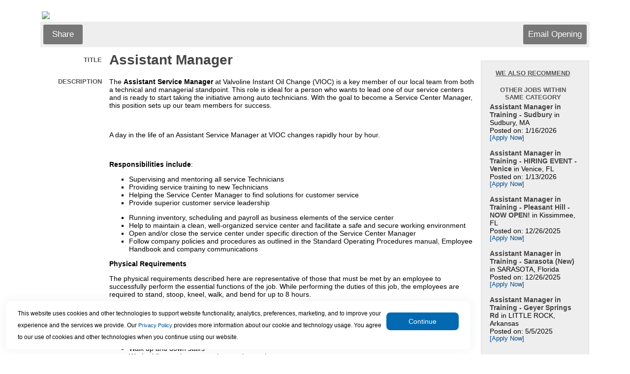

--- FILE ---
content_type: text/html
request_url: https://www.appone.com/maininforeq.asp?Ad=0&R_ID=3004037&Refer=&B_ID=44
body_size: 35470
content:

	<html xmlns:fb="http://www.facebook.com/2008/fbml" xmlns:og="http://opengraphprotocol.org/schema/">
	<head>
	<title>Job Information: Assistant Manager Job</title>
   <meta name="description" content="The Assistant Service Manager at Valvoline Instant Oil Change (VIOC) is a key member of our local team from both a technical and managerial standpoint. This role is ideal for a person who wants to lead one of our service centers and is ready to start taking the initiative among auto technicians. With the goal to become a Service Center Manager, this position sets up our team members for success.

 

 A day in the life of an Assistant Service Manager at VIOC changes rapidly hour by hour.

 

 Responsibilities include :

 
 Supervising and mentoring all service Technicians 
 Providing service training to new Technicians 
 Helping the Service Center Manager to find solutions for customer service 
 Provide superior customer service leadership 
 

 
 Running inventory, scheduling and payroll as business elements of the service center 
 Help to maintain a clean, well-organized service center and facilitate a safe and secure working environment 
 Open and/or close the service center under specific direction of the Service Center Manager 
 Follow company policies and procedures as outlined in the Standard Operating Procedures manual, Employee Handbook and company communications 
 

 Physical Requirements 

The physical requirements described here are representative of those that must be met by an employee to successfully perform the essential functions of the job. While performing the duties of this job, the employees are required to stand, stoop, kneel, walk, and bend for up to 8 hours.

 
 Must be able to lift to 50 lbs. 
 Must have full body mobility (twisting, turning, bending, stooping, squatting. and working for extensive periods of time with hands above head) 
 Work in cramped areas and in awkward body positions 
 Climb ladders occasionally 
 Walk up and down stairs 
 Work while wearing personal protective equipment 
 Work around high noise levels 
 Must be able to walk/stand continuously 
 Must be physically fit with unimpaired balance or mobility to work around floor openings with a depth up to ten feet 
 Must be able to guide in vehicles weighing up to 10,000 GVWR 
 Must have quick reflexes and ability to work in a physically demanding environment 
 

 Knowledge and Skills: 

 
 Effective interpersonal, oral and written communication skills 
 

 
 Knowledge of cash, facility and safety control policies and practices 
 

 Work Experience and/or Education: 

 
 
 
 High school diploma or equivalent 
 1 year of supervisory experience or related experience/training preferred 
 
 
 

 

 Benefits, Privileges and Growth Opportunities 

 
 
 
 We offer medical, dental, vision and 401k 
 Candidates will participate in a six month training program that includes understanding of the Technician, Customer Service Advisor and Senior Technician positions 
 Valvoline has spent 150 years under the hood perfecting our lubricants to improve vehicle performance. Our long history of success is an indication of the stability of our company. 
 
 
 

 Benefits, Privileges and Growth Opportunities 

 
 We are An Equal Opportunity Affirmative Action Employer 
 

 

 Working at Valvoline Instant Oil Change 

 At VIOC, we support our Assistant Service Manager in order to provide a clear career path toward a Service Center Manager position. We strive to recognize our current employees and promote from within. We do hire deserving candidates directly as Assistant Service Center Managers as well and provide a VIOC fast-paced training course, so if you feel you encompass the experience and skillset to succeed, we encourage you to apply today!

 

 By applying for the Assistant Service Center Manager position at VIOC, you are putting your career in your own hands. The opportunity lies far beyond a job with a clear career track. We value our employee&rsquo;s honesty, push for effective work ethics, recognize achievement and focus on self-improvement and ongoing learning. Apply today to begin your path to success at VIOC.

 
" />
   <meta http-equiv="x-ua-compatible" content="IE=10" />
	<span itemscope itemtype="http://schema.org/JobPosting">
		<meta itemprop="title" content="Assistant Manager" />
		<meta itemprop="datePosted" content="05/18/2020" />
		<span itemprop="jobLocation" itemscope	itemtype="http://schema.org/Place">
			<span itemprop="address" itemscope itemtype="http://schema.org/PostalAddress">
   			<meta itemprop="addressLocality" content="Lighthouse Point" />
   			<meta itemprop="addressRegion" content="FL" />
			</span>
		</span>
		<meta itemprop="hiringOrganization" content="Valvoline Instant Oil Change" />
		<meta itemprop="description" content="The Assistant Service Manager at Valvoline Instant Oil Change (VIOC) is a key member of our local team from both a technical and managerial standpoint. This role is ideal for a person who wants to lead one of our service centers and is ready to start taking the initiative among auto technicians. With the goal to become a Service Center Manager, this position sets up our team members for success.

 

 A day in the life of an Assistant Service Manager at VIOC changes rapidly hour by hour.

 

 Responsibilities include :

 
 Supervising and mentoring all service Technicians 
 Providing service training to new Technicians 
 Helping the Service Center Manager to find solutions for customer service 
 Provide superior customer service leadership 
 

 
 Running inventory, scheduling and payroll as business elements of the service center 
 Help to maintain a clean, well-organized service center and facilitate a safe and secure working environment 
 Open and/or close the service center under specific direction of the Service Center Manager 
 Follow company policies and procedures as outlined in the Standard Operating Procedures manual, Employee Handbook and company communications 
 

 Physical Requirements 

The physical requirements described here are representative of those that must be met by an employee to successfully perform the essential functions of the job. While performing the duties of this job, the employees are required to stand, stoop, kneel, walk, and bend for up to 8 hours.

 
 Must be able to lift to 50 lbs. 
 Must have full body mobility (twisting, turning, bending, stooping, squatting. and working for extensive periods of time with hands above head) 
 Work in cramped areas and in awkward body positions 
 Climb ladders occasionally 
 Walk up and down stairs 
 Work while wearing personal protective equipment 
 Work around high noise levels 
 Must be able to walk/stand continuously 
 Must be physically fit with unimpaired balance or mobility to work around floor openings with a depth up to ten feet 
 Must be able to guide in vehicles weighing up to 10,000 GVWR 
 Must have quick reflexes and ability to work in a physically demanding environment 
 

 Knowledge and Skills: 

 
 Effective interpersonal, oral and written communication skills 
 

 
 Knowledge of cash, facility and safety control policies and practices 
 

 Work Experience and/or Education: 

 
 
 
 High school diploma or equivalent 
 1 year of supervisory experience or related experience/training preferred 
 
 
 

 

 Benefits, Privileges and Growth Opportunities 

 
 
 
 We offer medical, dental, vision and 401k 
 Candidates will participate in a six month training program that includes understanding of the Technician, Customer Service Advisor and Senior Technician positions 
 Valvoline has spent 150 years under the hood perfecting our lubricants to improve vehicle performance. Our long history of success is an indication of the stability of our company. 
 
 
 

 Benefits, Privileges and Growth Opportunities 

 
 We are An Equal Opportunity Affirmative Action Employer 
 

 

 Working at Valvoline Instant Oil Change 

 At VIOC, we support our Assistant Service Manager in order to provide a clear career path toward a Service Center Manager position. We strive to recognize our current employees and promote from within. We do hire deserving candidates directly as Assistant Service Center Managers as well and provide a VIOC fast-paced training course, so if you feel you encompass the experience and skillset to succeed, we encourage you to apply today!

 

 By applying for the Assistant Service Center Manager position at VIOC, you are putting your career in your own hands. The opportunity lies far beyond a job with a clear career track. We value our employee&rsquo;s honesty, push for effective work ethics, recognize achievement and focus on self-improvement and ongoing learning. Apply today to begin your path to success at VIOC.

 
" />

	</span>


<meta http-equiv="Content-Type" content="text/html; charset=ISO-8859-1">

<script type="text/javascript">
	function jsNewWindow(jsTarget, jsWidth, jsHeight) {
		var winWidth = jsWidth;
		var winHeight = jsHeight;
		var winleft = 0;
		var winTop = 0;
		if (((winWidth == null) && (winHeight == null)) || ((winWidth == 0) && (winHeight == 0))) {
   		if (screen) {
      		winWidth = (screen.width - 100);
      		winHeight = (screen.height - 150);
      		winleft = (screen.width/2)-winWidth/2;
      		winTop = (screen.height/2)-(winHeight+50)/2;
   		}
		}
		window.open(jsTarget,"","top="+winTop+",left="+winleft+",width=" + winWidth + ",height=" + winHeight + ",toolbar=no,menubar=no,location=no,scrollbars=yes,resizable=yes");
	}
</script>

<link rel="stylesheet" type="text/css" href="css/main.css" />

</head>



	<body bgcolor="#FFFFFF">

	<p>
	<table width="100%" cellpadding="0" cellspacing="0">

	

		<tr>
			<td class="text" width="5%">&nbsp;</td>
			<td class="regulartext">
				<table width="100%" cellpadding="0" cellspacing="0" bgcolor="#FFFFFF" border="0" align="center">
					<tr>
						<td class="text" colspan="2" valign="top">
							<!-- begin top toolbar -->
							<table width="100%" cellpadding="3">

								<tr height="5">
									<td class="text" colspan="2" height="5"><img src="https://client.hrservicesinc.com/downloads/images/MetrolubelogoFINAL7.19copy.jpg"></td>
								</tr>

								<tr height="51">
									<!--<td class="text" colspan="2" background="">-->
									<td class="text toolbar" colspan="2">
										<table width="100%">
											<tr>

												<td class="regulartext" width="33%">

													<!-- ADDTHIS BUTTON BEGIN -->
													<script type="text/javascript">
													addthis_pub = 'juliaf';
													addthis_logo = 'https://client.hrservicesinc.com/images/mystaffingpro.gif';
													
														addthis_brand = 'myStaffingPro'
													
													addthis_options = 'google, facebook, twitter, linkedin, 2tag'
													</script>

													<!--a href="https://www.addthis.com/bookmark.php" onMouseOver="return addthis_open(this, '', '[URL]', '[TITLE]')" onMouseOut="addthis_close()" onClick="return addthis_sendto()"><img src="images/toolbar/shareopening.gif" border="0" alt="" /></a-->
													<a class="button" onMouseOver="return addthis_open(this, '', '[URL]', '[TITLE]')" onMouseOut="addthis_close()" onclick="return addthis_sendto()">Share</a>
													<script type="text/javascript" src="https://secure.addthis.com/js/152/addthis_widget.js"></script>

												<!-- ADDTHIS BUTTON END -->
												</td>

											<td class="text" colspan="2" align="right">
												<!-- Email Friend button begin -->
												
													<a id="emailOpening" class="button" href="Javascript:jsNewWindow('https://www2.appone.com/EmailFriend.aspx?ReqID=3004037&PositionID=421970&LocationID=222527&B_ID=44&SearchScreenID=9219&CountryID=3',850,800);">
												Email Opening</a>
												<!-- Email Friend button end -->

												<!-- Apply Now button end -->
											</td>
										</tr>
									</table>
								</td>
							</tr>
						</table>
						<!-- end top toolbar -->
						<table width="100%">
							<tr>
								<td valign="top">
									<!-- begin job description -->
									<table width="100%" cellpadding="3" id="JobDescription">

										<tr>
											
											<td class="smallheader" width="15%" align="right">Title</td>
											<td><H1 class="title">Assistant Manager&nbsp;</H1></td>
										</tr>
<form name='ThisForm' action='Main.asp'><span id='mspfocus' /><tr>
	<td class='smallheader' width='15%' align='right' valign='top'>Description	</td>
	<td><p style="margin-left:0in; margin-right:0in">The <strong>Assistant Service Manager</strong> at Valvoline Instant Oil Change (VIOC) is a key member of our local team from both a technical and managerial standpoint. This role is ideal for a person who wants to lead one of our service centers and is ready to start taking the initiative among auto technicians. With the goal to become a Service Center Manager, this position sets up our team members for success.</p>

<p style="margin-left:0in; margin-right:0in">&nbsp;</p>

<p style="margin-left:0in; margin-right:0in">A day in the life of an Assistant Service Manager at VIOC changes rapidly hour by hour.</p>

<p style="margin-left:0in; margin-right:0in">&nbsp;</p>

<p style="margin-left:0in; margin-right:0in"><strong>Responsibilities include</strong>:</p>

<ul>
	<li>Supervising and mentoring all service Technicians</li>
	<li>Providing service training to new Technicians</li>
	<li>Helping the Service Center Manager to find solutions for customer service</li>
	<li>Provide superior customer service leadership</li>
</ul>

<ul>
	<li>Running inventory, scheduling and payroll as business elements of the service center</li>
	<li>Help to maintain a clean, well-organized service center and facilitate a safe and secure working environment</li>
	<li>Open and/or close the service center under specific direction of the Service Center Manager</li>
	<li>Follow company policies and procedures as outlined in the Standard Operating Procedures manual, Employee Handbook and company communications</li>
</ul>

<p><strong>Physical Requirements</strong></p>

<p>The physical requirements described here are representative of those that must be met by an employee to successfully perform the essential functions of the job. While performing the duties of this job, the employees are required to stand, stoop, kneel, walk, and bend for up to 8 hours.</p>

<ul>
	<li>Must be able to lift to 50 lbs.</li>
	<li>Must have full body mobility (twisting, turning, bending, stooping, squatting. and working for extensive periods of time with hands above head)</li>
	<li>Work in cramped areas and in awkward body positions</li>
	<li>Climb ladders occasionally</li>
	<li>Walk up and down stairs</li>
	<li>Work while wearing personal protective equipment</li>
	<li>Work around high noise levels</li>
	<li>Must be able to walk/stand continuously</li>
	<li>Must be physically fit with unimpaired balance or mobility to work around floor openings with a depth up to ten feet</li>
	<li>Must be able to guide in vehicles weighing up to 10,000 GVWR</li>
	<li>Must have quick reflexes and ability to work in a physically demanding environment</li>
</ul>

<p style="margin-left:0in; margin-right:0in"><strong>Knowledge and Skills:</strong></p>

<ul>
	<li>Effective interpersonal, oral and written communication skills</li>
</ul>

<ul>
	<li>Knowledge of cash, facility and safety control policies and practices</li>
</ul>

<p style="margin-left:0in; margin-right:0in"><strong>Work Experience and/or Education: </strong></p>

<ul>
	<li style="list-style-type:none">
	<ul style="list-style-type:disc">
		<li>High school diploma or equivalent</li>
		<li>1 year of supervisory experience or related experience/training preferred</li>
	</ul>
	</li>
</ul>

<p style="margin-left:0in; margin-right:0in">&nbsp;</p>

<p style="margin-left:0in; margin-right:0in"><strong>Benefits, Privileges and Growth Opportunities</strong></p>

<ul>
	<li style="list-style-type:none">
	<ul style="list-style-type:disc">
		<li>We offer medical, dental, vision and 401k</li>
		<li>Candidates will participate in a six month training program that includes understanding of the Technician, Customer Service Advisor and Senior Technician positions</li>
		<li>Valvoline has spent 150 years under the hood perfecting our lubricants to improve vehicle performance. Our long history of success is an indication of the stability of our company.</li>
	</ul>
	</li>
</ul>

<p style="margin-left:0in; margin-right:0in"><strong>Benefits, Privileges and Growth Opportunities</strong></p>

<ul>
	<li>We are An Equal Opportunity Affirmative Action Employer</li>
</ul>

<p style="margin-left:0in; margin-right:0in">&nbsp;</p>

<p style="margin-left:0in; margin-right:0in"><strong>Working at Valvoline Instant Oil Change</strong></p>

<p style="margin-left:0in; margin-right:0in">At VIOC, we support our Assistant Service Manager in order to provide a clear career path toward a Service Center Manager position. We strive to recognize our current employees and promote from within. We do hire deserving candidates directly as Assistant Service Center Managers as well and provide a VIOC fast-paced training course, so if you feel you encompass the experience and skillset to succeed, we encourage you to apply today!</p>

<p style="margin-left:0in; margin-right:0in">&nbsp;</p>

<p style="margin-left:0in; margin-right:0in">By applying for the Assistant Service Center Manager position at VIOC, you are putting your career in your own hands. The opportunity lies far beyond a job with a clear career track. We value our employee&rsquo;s honesty, push for effective work ethics, recognize achievement and focus on self-improvement and ongoing learning. Apply today to begin your path to success at VIOC.</p>

<p style="margin-left:0in; margin-right:0in">&nbsp;</p>
	&nbsp;</td>
</tr>
<tr>
	<td class='smallheader' width='15%' align='right' valign='top'>Category	</td>
	<td>Service Center Management	&nbsp;</td>
</tr>
<tr>
	<td class='smallheader' width='15%' align='right' valign='top'>EOE Statement	</td>
	<td>We are an equal employment opportunity employer.  All qualified applicants will receive consideration for employment without regard to race, color, religion, sex, national origin, disability status, protected veteran status or any other characteristic protected by law.	&nbsp;</td>
</tr>
<tr><td class='text' colspan='2'><hr></td></tr><tr><td class='smallheader' colspan='2' align='center'><p align='center'>This position is currently not accepting applications.</td></tr><tr><td class='regulartext' colspan='2' align='center'><p align='center'>To search for an open position, please go to <a href='http://MetrolubeEnterprisesInc.appone.com'>http://MetrolubeEnterprisesInc.appone.com</a></td></tr>
										<tr>
											<td class="text" colspan="2"><br></td>
										</tr>
									</table>
									<!-- END job description -->
								</td>

									<td width="20%" valign="top" cellpadding="4" cellspacing="4">
										<table width='95%'>
											<tr>
												<td>
													<div class="fb-like" data-href="http://www.appone.com/maininforeq.asp?Ad=0&R_ID=3004037&Refer=&B_ID=44" data-send="false" data-width="225" data-show-faces="false" data-font="arial"></div>
													<g:plusone annotation="inline" width="250"></g:plusone>
												</td>
											</tr>
										</table>


											<br>
											<!-- begin similar jobs -->
											<table id="SimilarJobs">
												<tr>
													<td class="smallheader center underline">WE ALSO RECOMMEND<br><br></td>
												</tr>
												<tr>
													<td class="smallheader center">Other Jobs Within Same Category</td>
												</tr>
												<tr>
													<td class="regulartext">
														<b>Assistant Manager in Training - Sudbury</b> in Sudbury, MA<br>Posted on: 1/16/2026<br><a class='a' href='MainInfoReq.asp?R_ID=7039191&B_ID=44&FID=1&Ad=0&Refer=&ssbgcolor=&SearchScreenID=9219&CountryID=3'>[Apply Now]</a><br><br><b>Assistant Manager in Training - HIRING EVENT - Venice</b> in Venice, FL<br>Posted on: 1/13/2026<br><a class='a' href='MainInfoReq.asp?R_ID=7035823&B_ID=44&FID=1&Ad=0&Refer=&ssbgcolor=&SearchScreenID=9219&CountryID=3'>[Apply Now]</a><br><br><b>Assistant Manager in Training - Pleasant Hill - NOW OPEN!</b> in Kissimmee, FL<br>Posted on: 12/26/2025<br><a class='a' href='MainInfoReq.asp?R_ID=7023556&B_ID=44&FID=1&Ad=0&Refer=&ssbgcolor=&SearchScreenID=9219&CountryID=3'>[Apply Now]</a><br><br><b>Assistant Manager in Training - Sarasota (New)</b> in SARASOTA, Florida<br>Posted on: 12/26/2025<br><a class='a' href='MainInfoReq.asp?R_ID=7023575&B_ID=44&FID=1&Ad=0&Refer=&ssbgcolor=&SearchScreenID=9219&CountryID=3'>[Apply Now]</a><br><br><b>Assistant Manager in Training - Geyer Springs Rd</b> in LITTLE ROCK, Arkansas<br>Posted on: 5/5/2025<br><a class='a' href='MainInfoReq.asp?R_ID=6789782&B_ID=44&FID=1&Ad=0&Refer=&ssbgcolor=&SearchScreenID=9219&CountryID=3'>[Apply Now]</a><br><br>
													</td>
												</tr>


												<tr>
													<td class="smallheader center"><br>Other Jobs Within 60 Miles
</td>
												</tr>
												<tr>
													<td class="regulartext">
<b>Entry Level Vehicle Service Specialist - Belleview</b> in Belleview, FL<br>Posted on: 8/25/2023<br><a href='MainInfoReq.asp?R_ID=5736296&B_ID=44&FID=1&Ad=0&Refer=&ssbgcolor=&SearchScreenID=9219'>[Apply Now]</a><br><br><b>Entry Level Vehicle Service Specialist - Belleview - Part Time</b> in Belleview, FL<br>Posted on: 10/8/2024<br><a href='MainInfoReq.asp?R_ID=6516454&B_ID=44&FID=1&Ad=0&Refer=&ssbgcolor=&SearchScreenID=9219'>[Apply Now]</a><br><br><b>Entry Level Vehicle Service Specialist - Fort Lauderdale</b> in Fort Lauderdale, FL<br>Posted on: 8/25/2023<br><a href='MainInfoReq.asp?R_ID=5736104&B_ID=44&FID=1&Ad=0&Refer=&ssbgcolor=&SearchScreenID=9219'>[Apply Now]</a><br><br><b>Entry Level Vehicle Service Specialist - Fort Lauderdale Part Time</b> in Fort Lauderdale, FL<br>Posted on: 10/8/2024<br><a href='MainInfoReq.asp?R_ID=6515349&B_ID=44&FID=1&Ad=0&Refer=&ssbgcolor=&SearchScreenID=9219'>[Apply Now]</a><br><br><b>Entry Level Vehicle Service Specialist - Forest Hill</b> in Greenacres, FL<br>Posted on: 8/25/2023<br><a href='MainInfoReq.asp?R_ID=5736172&B_ID=44&FID=1&Ad=0&Refer=&ssbgcolor=&SearchScreenID=9219'>[Apply Now]</a><br><br>
													</td>

												</tr>
											</table>



										<br /><br />
									</td>


							</tr>
						</table>
						<!-- now close beginning tables -->
					</td>
				</tr>
				<tr height="51">
					<td class="text toolbar" colspan="2"></td>
				</tr>
 
				<tr>
					<td colspan="2">
						<table width="100%" height="51">

						</table>
					</td>
				</tr>
			</table>
		</td>
		<td class="text" width="5%">&nbsp;</td>
	</tr>
</table>
</form>
	<div id="AppOneFooter">
		<!--server#mspwswprh14-->
<table border="0" width="100%">     
	<tr>
		<td colspan="2"><br></td>
	</tr>
	<tr>
		<td valign="middle" colspan="100%" align="right">
<span id='small'>App<i>One</i>.com<sup><small>TM</small></sup>�� copyright�1999-2024 HR Services, Inc.</span><br><a href='https://www.appone.com/checksettings.asp?JobCode=2414&amp;B_ID=75&amp;ClientID=9596&amp;Refer=http%3A%2F%2Fwww%2Eappone%2Ecom%2F%252Fmaininforeq%2Easp%3FAd%3D0%26amp%3BR%5FID%3D3004037%26amp%3BRefer%3D%26amp%3BB%5FID%3D44'><img id='small' style='vertical-align:middle;margin-right:5px;' border='0' src='https://www.appone.com/images/QuickTools/help.gif' width='30' title='Click for technical assistance'></a><span style='vertical-align:middle; font-size:9px;'><a href='https://www.appone.com/checksettings.asp?JobCode=2414&amp;B_ID=75&amp;ClientID=9596&amp;Refer=http%3A%2F%2Fwww%2Eappone%2Ecom%2F%252Fmaininforeq%2Easp%3FAd%3D0%26amp%3BR%5FID%3D3004037%26amp%3BRefer%3D%26amp%3BB%5FID%3D44' style='font-size:9px;'>Click here</a> for technical assistance.</span>
    	</td>

	</tr>
</table>

<input type="hidden" name="FtrPlaceholder" value="">  
<script>window['adrum-start-time'] = new Date().getTime();</script><script src="/JavaScript/adrum.js"></script>
<script type="text/javascript">
<!-- Begin
function popUp(url) {
	sealWin=window.open(url,"win",'toolbar=0,location=0,directories=0,status=1,menubar=1,scrollbars=1,resizable=1,width=800,height=600');
	self.name = "mainWin"; 
}

function jsNewWindow2(jsTarget, jsWidth, jsHeight) {
	if (jsWidth == null) {
		jsWidth = 600;
	}
	if (jsHeight == null) {
		jsHeight = 400;
	}
	window.open(jsTarget,"","width=" + jsWidth + ",height=" + jsHeight + ",toolbar=no,menubar=no,location=no,scrollbars=yes,resizable=yes");
}

function setFocus(aForm) { 
	if (aForm.elements[0]!=null) { 
		var i; 
		var max = aForm.length; 
		for(i=0; i<max; i++) { 
			if( aForm.elements[ i ].type != "hidden"
				&& aForm.elements[ i ].type != "radio"
				&& aForm.elements[ i ].type != "checkbox"
				&& !aForm.elements[ i ].disabled
				&& !aForm.elements[ i ].readOnly ) { 
				try {
					aForm.elements[ i ].focus(); 
					break; 
				}
				catch(e) {
					// element isn't visible, causes error in ie8
				}
			} 
		} 
	} 
} 

if (document.forms[0] != null) {
	if (document.getElementById("mspfocus")) {
		try {
			document.getElementById("mspfocus").focus();
		}
		catch (e) {
			//not visible for focus
		}
	}
	else {
		setFocus(document.forms[0]);
	}
}
// End -->
</script> 

<!-- *** DO NOT ALTER OR REMOVE THIS CODE *** -->
<script type="text/javascript">
  (function(i,s,o,g,r,a,m){i['GoogleAnalyticsObject']=r;i[r]=i[r]||function(){
  (i[r].q=i[r].q||[]).push(arguments)},i[r].l=1*new Date();a=s.createElement(o),
  m=s.getElementsByTagName(o)[0];a.async=1;a.src=g;m.parentNode.insertBefore(a,m)
  })(window,document,'script','//www.google-analytics.com/analytics.js','ga');

  ga('create', 'UA-2382526-26', 'auto');
  ga('send', 'pageview');
</script>

	</div>
<script type="text/javascript" src="JavaScript/JQuery/js/jquery-3.4.1.min.js"></script>
<script type="text/javascript">var $jQ = jQuery.noConflict();</script>
<link href="css/maincookie.css" rel="stylesheet" type="text/css"/>

<script type="text/javascript">
    //var $j = jQuery.noConflict();
    let getDomain;
    $jQ(document).ready(function () {

        //Extract domain subdomain from current domain
        let [firstName, ...subDomain] = window.location.host.split('.');
        getDomain = subDomain.join('.');
        console.log(subDomain.join('.'));

        const mspDomains = ["appone.devmsp.com", "appone2.devmsp.com", "client.devmsp.com", "client2.devmsp.com", "client2.hrservicesinc.com", "beta2.mystaffingpro.com", "beta4.mystaffingpro.com","appone.com", "client.hrservicesinc.com"];
        const ascentisDomains = ["recruiting2.ascentis.com", "recruiting.ascentis.com"];

        var isMspDomainMatch = mspDomains.some(gd => gd.includes(getDomain));
        var isAscentisDomainMatch = ascentisDomains.some(gd => gd.includes(getDomain));
        if (!isAscentisDomainMatch) {
            isAscentisDomainMatch = $jQ("#txtBrandingId").val() == "83";
            if (isAscentisDomainMatch) {
                isMspDomainMatch = false;
            }
        }
        //Implementation: Drag or move the cookie banner.
        //dragElement(document.querySelector(".cookie-container"));
        document.querySelectorAll(".cookie-container").forEach(function (item) {
            dragElement(item);
        });

        //Check the cookie and show or hide the banner
        const isCookieAvailable = getCookie("NotificationCookie");
        if (isCookieAvailable) {
            console.log('hide cookie');
            document.querySelector(".cookie-container").classList.add("displayNone");//Weather it is Ascentis or MSP it will disable if cookie is there.
        } else if (isMspDomainMatch) {
            console.log('Disable Ascentis cookie banner & Show MSP');
            document.querySelector('#MspCookieContainer').classList.remove('displayNone');//Show MSP cookie Bannner
            document.querySelector('#AscentisCookieContainer').classList.add('displayNone');//Hide Ascentis Cookie Banner
        } else if (isAscentisDomainMatch) {
            document.querySelector('#AscentisCookieContainer').classList.remove('displayNone');//Show Ascentis cookie Banner
            document.querySelector('#MspCookieContainer').classList.add('displayNone');//Hide Msp cookie Banner
        }
        if (isItInIFrame() && !isAscentisDomainMatch) {
            document.querySelector('#AscentisCookieContainer').classList.add('displayNone');//Hide Ascentis cookie Banner
            document.querySelector('#MspCookieContainer').classList.add('displayNone');//Hide Msp cookie Banner
        }
    });
    //Button Click event function
    let CookieButtonClick = function () {
        document.querySelectorAll(".cookie-btn").forEach(function (item) {
            let domainName = setCookiesDomain();
            console.log(item.closest('.cookie-container'));
            item.closest('.cookie-container').addEventListener("click", function (event) {
                event.preventDefault();
                item.closest('.cookie-container').classList.add("displayNone");

                setCookie("NotificationCookie", 1, 30, domainName);
                getCookie("NotificationCookie");
            });
        });
    }

    ////Button Click event function
    //let CookieButtonClick = function () {
    //    //event.preventDefault();
    //    let domainName = setCookiesDomain();
    //    document.querySelector(".cookie-container").classList.add("displayNone");//Once cookie set it will disable the banner.
    //    setCookie("NotificationCookie", 1, 30, domainName);
    //    //getCookie("NotificationCookie");
    //};

    //Function to get cookie information to check the cookie presense.
    function getCookie(name) {
        const value = `${document.cookie}`;
        const parts = value.split(`; ${name}=`);
        let isCookieFound = document.cookie.split(";").some((item) => item.trim().startsWith("NotificationCookie"));
        if (parts.length === 2) {
            document.querySelector(".cookie-container").classList.add("displayNone");
            return isCookieFound;
        }
        console.log("Cookie part value2: ", isCookieFound);
        return isCookieFound;
    }

    //Function to set the cookie on current browser
    function setCookie(name, value, days, domainName) {
        var expiresDate = "";
        if (days) {
            var date = new Date();
            date.setTime(date.getTime() + (days * 24 * 60 * 60 * 1000));
            expiresDate = "; expires=" + date.toUTCString();
        }
        document.cookie = name + "=" + (value || "") + expiresDate + "Secure;" + "domain=" + domainName+"; path=/";
    }
    //Get the frame
    function isItInIFrame() {
        try {
            if (window.location.ancestorOrigins.length > 0 || window.self !== window.top) {
                return true;
            }
        }
        catch (e) {
            // if different domain, results in exception
            return true;
        }
        return false;
    }

    function dragElement(elmnt) {
        var pos1 = 0, pos2 = 0, pos3 = 0, pos4 = 0;
        if (document.querySelector(elmnt.id)) {
            /* if present, the header is where you move the DIV from:*/
            document.querySelector(elmnt.id).onmousedown = dragMouseDown;
        } else {
            /* otherwise, move the DIV from anywhere inside the DIV:*/
            elmnt.onmousedown = dragMouseDown;
        }

        function dragMouseDown(e) {
            e = e || window.event;
            e.preventDefault();
            // get the mouse cursor position at startup:
            pos3 = e.clientX;
            pos4 = e.clientY;
            document.onmouseup = closeDragElement;
            // call a function whenever the cursor moves:
            document.onmousemove = elementDrag;
        }

        function elementDrag(e) {
            e = e || window.event;
            e.preventDefault();
            // calculate the new cursor position:
            pos1 = pos3 - e.clientX;
            pos2 = pos4 - e.clientY;
            pos3 = e.clientX;
            pos4 = e.clientY;
            // set the element's new position:
            elmnt.style.top = (elmnt.offsetTop - pos2) + "px";
            elmnt.style.left = (elmnt.offsetLeft - pos1) + "px";
        }

        function closeDragElement() {
            /* stop moving when mouse button is released:*/
            document.onmouseup = null;
            document.onmousemove = null;
        }
    }
    function setCookiesDomain() {
        var myPath = getDomain.toLowerCase();
        var domain;
        if (myPath.includes("devmsp")) domain = ".devmsp.com";
        if (myPath.includes("hrservicesinc.com")) domain = ".hrservicesinc.com";
        if (myPath.includes("mystaffingpro.com")) domain = ".mystaffingpro.com";
        if (myPath.includes("ascentis.com")) domain = ".ascentis.com";
        if (myPath.includes("paychex.com")) domain = ".paychex.com";
        if (myPath.includes("appone.com")) domain = ".appone.com";
        return domain;
    }
</script> 

<input type="hidden" value="44" id="txtBrandingId" />
    <div id="MspCookieContainer" class="cookie-container displayNone">
	  <p class="banner-text">This website uses cookies and other technologies to support website functionality, analytics, preferences, marketing,
	      and to improve your experience and the services we provide.
	  	Our <a href="https://www.paychex.com/corporate/security/privacy#ccpacookies" target="_blank">Privacy Policy</a> provides more information about our cookie and technology usage.
	      You agree to our use of cookies and other technologies when you continue using our website.
	  </p>
	   <!--<input type="button" class="cookie-btn" value="Continue" onclick="" />-->
	  <button class="cookie-btn" type="button" runat="server" onclick="CookieButtonClick();">Continue</button>
	</div>
    <div id="AscentisCookieContainer" class="cookie-container displayNone">
        <p class="banner-text">This website uses cookies and other technologies to support website functionality, analytics, preferences, and to improve your experience and the services provided.
        The <a href="https://www.ukg.com/privacy" target="_blank">Privacy Policy</a> provides more information about the cookie and technology usage. You agree to use of cookies and other technologies when you continue using the website.
        </p>
        <button class="cookie-btn" type="button" runat="server"  onclick="CookieButtonClick();">Continue</button>
    </div>

</body>
</html>


